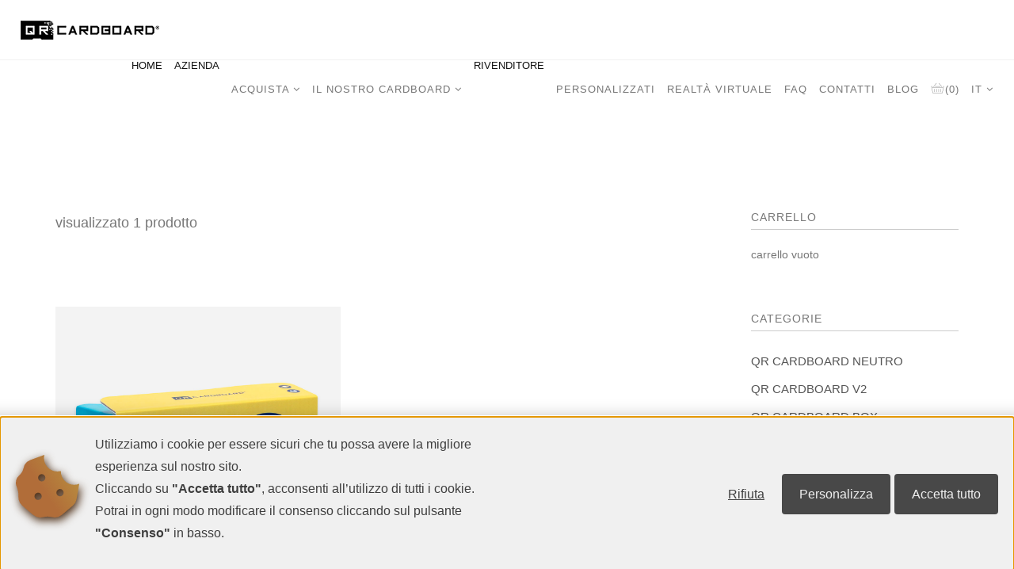

--- FILE ---
content_type: text/html; charset=UTF-8
request_url: https://www.qrcardboard.com/it/category/4/qr-cardboard-kit
body_size: 8020
content:
<!DOCTYPE html><html lang="it"><head><meta charset="UTF-8" /><title>qr cardboard kit</title><meta name="description" content="qr cardboard kit"><meta name="keywords" content="qr cardboard kit"><meta name="viewport" content="width=device-width, initial-scale=1.0, maximum-scale=1.0" /><meta name="google-site-verification" content="ygyl6agPPocZ8s5r4i1kJvqDt64rIyxk2ClfAJ2XlgQ" /><meta property="fb:app_id" content="966242223397117" /><meta property="og:url" content="https://www.qrcardboard.com/it/category/4/qr-cardboard-kit" /><meta property="og:title" content="QR Cardboard" /><meta property="og:image" content="https://www.qrcardboard.com/images/qrcardboard_social.png?v=01" /><meta property="og:description" content="qr cardboard kit" /><!-- Favicons --><link rel="icon" type="image/x-icon" href="/favicon.ico?v=01" /><link href="https://fonts.googleapis.com/css?family=Roboto" rel="stylesheet"><!-- CSS --><link rel="stylesheet" href="/min/main.css?v=01"><link rel="stylesheet" href="/css/cookie/nf_accordion.css?v=01" type="text/css" /><link rel="stylesheet" href="/css/cookie/nf_button.css?v=01" type="text/css" /><link rel="stylesheet" href="/css/cookie/nf_cookiebar.css?v=01" type="text/css" /><link rel="stylesheet" href="/css/cookie/nf_helpers.css?v=01" type="text/css" /><link rel="stylesheet" href="/css/cookie/nf_icon.css?v=01" type="text/css" /><link rel="stylesheet" href="/css/cookie/nf_modal.css?v=01" type="text/css" /><link rel="stylesheet" href="/css/cookie/nf_reboot.css?v=01" type="text/css" /><link rel="stylesheet" href="/css/cookie/nf_switch.css?v=01" type="text/css" /><link rel="stylesheet" href="/css/cookie/nf_table.css?v=01" type="text/css" /><link rel="alternate" href="http://qrcardboard.com" hreflang="it-it" /><link rel="alternate" href="http://qrcardboard.com/en" hreflang="x-default" /><!-- Google Tag Manager --><script data-block="analytics" type="application/x-suppress">(function(w,d,s,l,i){w[l]=w[l]||[];w[l].push({'gtm.start':
                    new Date().getTime(),event:'gtm.js'});var f=d.getElementsByTagName(s)[0],
                j=d.createElement(s),dl=l!='dataLayer'?'&l='+l:'';j.async=true;j.src=
                'https://www.googletagmanager.com/gtm.js?id='+i+dl;f.parentNode.insertBefore(j,f);
            })(window,document,'script','dataLayer','GTM-5KKB6WW');</script><!-- End Google Tag Manager --><!-- Facebook Pixel Code --><script data-block="ads"  type="application/x-suppress">
            !function(f,b,e,v,n,t,s)
            {if(f.fbq)return;n=f.fbq=function(){n.callMethod?
                n.callMethod.apply(n,arguments):n.queue.push(arguments)};
                if(!f._fbq)f._fbq=n;n.push=n;n.loaded=!0;n.version='2.0';
                n.queue=[];t=b.createElement(e);t.async=!0;
                t.src=v;s=b.getElementsByTagName(e)[0];
                s.parentNode.insertBefore(t,s)}(window, document,'script',
                'https://connect.facebook.net/en_US/fbevents.js');
            fbq('init', '444089189556640');
            fbq('track', 'PageView');
        </script><noscript><img height="1" width="1" style="display:none"
                       src="https://www.facebook.com/tr?id=444089189556640&ev=PageView&noscript=1"
            /></noscript><!-- End Facebook Pixel Code --></head><body class="appear-animate"><!-- Google Tag Manager (noscript) --><noscript><iframe src="https://www.googletagmanager.com/ns.html?id=GTM-5KKB6WW"
                      height="0" width="0" style="display:none;visibility:hidden"></iframe></noscript><!-- End Google Tag Manager (noscript) --><!-- start cookie --><!-- end cookie --><!-- Page Loader --><div class="page-loader"><div class="loader">Loading...</div></div><!-- End Page Loader --><!-- Page Wrap --><div class="page" id="top"><!-- Navigation panel --><nav class="main-nav js-stick"><div class="full-wrapper relative clearfix"><!-- Logo ( * your text or image into link tag *) --><div class="nav-logo-wrap local-scroll"><a href="/" class="logo"><img src="/images/logo.png?v=01" alt="" /></a></div><div class="mobile-nav"><i class="fa fa-bars"></i></div><!-- Main Menu --><div class="inner-nav desktop-nav"><ul class="clearlist"><li><ahref="/">Home</a></li><li><ahref="/it/about">azienda</a></li><!-- Item With Sub --><li><a href="/it/buy" class="mn-has-sub">acquista <i class="fa fa-angle-down"></i></a><ul class="mn-sub"><li><a href="/it/category/2/qr-cardboard-neutro">qr cardboard neutro</a></li><li><a href="/it/category/1/qr-cardboard-v2">qr cardboard v2</a></li><li><a href="/it/category/3/qr-cardboard-box">qr cardboard box</a></li><li><a href="/it/category/4/qr-cardboard-kit">qr cardboard kit</a></li></ul></li><!-- End Item With Sub --><li><a class="mn-has-sub" href="/it/cardboard">il nostro cardboard <i class="fa fa-angle-down"></i></a><ul class="mn-sub"><li><a href="/it/il-nostro-cardboard/v2">v2</a></li><li><a href="/it/il-nostro-cardboard/box">box</a></li><li><a href="/it/il-nostro-cardboard-kit">kit</a></li></ul></li><li><ahref="/it/reseller">rivenditore</a></li><li><a href="/it/projects">personalizzati</a></li><li><a href="/it/virtual-reality">realtà virtuale</a></li><li><a href="/it/faq">faq</a></li><li><a href="/it/contact">contatti</a></li><li><a href="/it/blog">blog</a></li><!-- Cart --><li><a class="mn-has-sub" href="/it/cart"><span class="icon-basket"></span>(0)</a><ul class="mn-sub to-left"><li><a href="#" style="cursor:default;">il tuo carrello è vuoto</a></li><li><a href="/it/order">ricerca ordine</a></li></ul></li><!-- End Cart --><!-- Languages --><li><a href="#" class="mn-has-sub">it <i class="fa fa-angle-down"></i></a><ul class="mn-sub"><li><a href="/it/category/4/qr-cardboard-kit">italiano</a></li><li><a href="/en/category/4/qr-cardboard-kit">English</a></li></ul></li><!-- End Languages --></ul></div><!-- End Main Menu --></div></nav><!-- End Navigation panel --><!-- Head Section --><section style="" class="small-sectionbg-colort-alfa bg-scroll"data-background="/images/product/4.jpg?v=01" ><div class="relative container align-left"><div class="row"><div class="col-md-8"><h1 class="section-heading mb-10 mb-xs-0 white">QR CARDBOARD KIT</h1></div><div class="col-md-4 mt-30"><div class="mod-breadcrumbs align-right white"><a href="/">Home</a>&nbsp;/&nbsp;<a href="/">pagine</a>&nbsp;/&nbsp;<span>qr cardboard kit</span></div></div></div></div></section><!-- End Head Section --><!-- Section --><section class="page-section"><div class="container relative"><div class="row"><!-- Content --><div class="col-sm-8"><!-- Shop options --><div class="clearfix mb-40"><div class="left section-text mt-10">visualizzato 1 prodotto
                        </div></div><!-- End Shop options --><div class="row multi-columns-row"><!-- Shop Item --><div class="col-md-6 col-lg-6 mb-60 mb-xs-40"><div class="post-prev-img"><a href="/it/details/27/qr-cardboard-kit"><img src="/images/product/27.jpg?v=01" alt="" /></a></div><div class="post-prev-title align-center"><a href="/it/details/27/qr-cardboard-kit">QR CARDBOARD KIT</a></div></div><!-- End Shop Item --></div><!--
                    Pagination
                    <div class="pagination"><a href=""><i class="fa fa-angle-left"></i></a><a href="" class="active">1</a><a href="">2</a><a href="">3</a><a class="no-active">...</a><a href="">9</a><a href=""><i class="fa fa-angle-right"></i></a></div>
                    End Pagination
                    --></div><!-- End Content --><!-- Sidebar --><div class="col-sm-4 col-md-3 col-md-offset-1 sidebar"><!-- Widget --><div class="widget"><h5 class="widget-title">carrello</h5><div class="widget-body"><p>carrello vuoto</p></div></div><!-- End Widget --><!-- Widget --><div class="widget"><h5 class="widget-title">categorie</h5><div class="widget-body"><ul class="clearlist widget-menu"><li><a href="/it/category/2/qr-cardboard-neutro">QR CARDBOARD NEUTRO</a></li><li><a href="/it/category/1/qr-cardboard-v2">QR CARDBOARD V2</a></li><li><a href="/it/category/3/qr-cardboard-box">QR CARDBOARD BOX</a></li><li><a href="/it/category/4/qr-cardboard-kit">QR CARDBOARD KIT</a></li></ul></div></div><!-- End Widget --></div><!-- End Sidebar --></div></div></section><!-- End Section --><div id="cookieBanner" class="nf-cookie_banner d-flex a-i-center j-c-center collapse d-none fixed bottom p-4 w-100" role="alert" tabindex="-1" aria-hidden="true" aria-expanded="false"><p class="banner_message d-flex a-i-center"><a href="#" class="mr-4"><span class="sr-only">Privacy & Cookie Policy</span><svg role="img" class="cookie-icon" aria-labelledby="review-label" xmlns="http://www.w3.org/2000/svg" viewBox="0 0 357.66 351.58"><defs><linearGradient id="cookie_gradient" gradientUnits="userSpaceOnUse"
                                            x1="0%" y1="0%" x2="100%" y2="20%" gradientTransform="rotate(-45)"><stop offset="5%" stop-color="#B16D39" /><stop offset="95%" stop-color="#BD9F42" /></linearGradient></defs><path class="cls-1" d="M329,168.08a75,75,0,0,1-75-75c0-.92,0-1.83.07-2.74A75,75,0,0,1,161.15,0c-.92.29-1.83.59-2.74.92L119.61,15,80.81,29.16A60,60,0,0,0,49.34,55.57L39.87,85.69a50.38,50.38,0,0,1-11.2,19.24L8.05,127.09A60,60,0,0,0,.91,167.54l9.14,27a88.8,88.8,0,0,1,4.66,26.73l.54,27.57a60.16,60.16,0,0,0,20.54,35.58L67.42,311l31.63,26.54a60.07,60.07,0,0,0,38.61,14.05l29.06-4.17a88.23,88.23,0,0,1,25.45,0l28.07,4.13a60,60,0,0,0,38.6-14.05L290.47,311l31.63-26.54a60,60,0,0,0,20.54-35.58l7.17-40.66L357,167.54c.3-1.71.53-3.44.68-5.17A74.72,74.72,0,0,1,329,168.08Zm-203.38,85a20.5,20.5,0,1,1,20.5-20.5A20.49,20.49,0,0,1,125.57,253.08Zm20.5-104a20.5,20.5,0,1,1,20.5-20.49A20.49,20.49,0,0,1,146.07,149.07Zm103.25,83.51a20.5,20.5,0,1,1,20.5-20.5A20.5,20.5,0,0,1,249.32,232.58Z"/></svg></a><span class="text">
					Utilizziamo i cookie per essere sicuri che tu possa avere la migliore esperienza sul nostro sito. <br>
					Cliccando su <strong>"Accetta tutto"</strong>, acconsenti all’utilizzo di tutti i cookie. Potrai in ogni modo modificare il consenso cliccando sul pulsante <strong>"Consenso"</strong> in basso. <br></span><!-- <a href="#" class="pt-2">Privacy & Cookie Policy</a> --></p><div class="nf-btn-group ml-auto"><a role="button" tabindex="0" class="cookie_reject nf-btn nf-btn-link" data-dismiss="#cookieBanner, #cookieReview"
                   data-remove="cookie" cookie-remove="analytics-cookie-accepted, ads-cookie-accepted, cookie-accepted-selected, cookie-accepted-all"
                   data-save="cookie" cookie-name="cookie-rejected-all" cookie-val="true" cookie-exp="6*30">
                    Rifiuta
                </a><a role="button" tabindex="0" class="nf-btn nf-btn-secondary nf-btn--outline mr-2" data-target="#cookieSettings">
                    Personalizza
                </a><button class="nf-btn nf-btn-secondary cookie_accept_all" type="button" data-dismiss="#cookieBanner, #cookieReview"
                        data-save="cookie" cookie-name="cookie-accepted-all" cookie-val="true" cookie-exp="6*30"
                        data-remove="cookie" cookie-remove="cookie-rejected-all, cookie-accepted-selected">
                    Accetta tutto
                </button></div></div><!-- // End Cookie Banner --><button id="cookieReview" class="nf-cookie_review collapse d-flex d-none fixed bottom" type="button"
                data-target="#cookieBanner, #cookieReview" no-focus><svg role="img" class="cookie-icon mr-2" aria-labelledby="cookieReview-label" xmlns="http://www.w3.org/2000/svg" viewBox="0 0 357.66 351.58"><path class="cls-1" d="M329,168.08a75,75,0,0,1-75-75c0-.92,0-1.83.07-2.74A75,75,0,0,1,161.15,0c-.92.29-1.83.59-2.74.92L119.61,15,80.81,29.16A60,60,0,0,0,49.34,55.57L39.87,85.69a50.38,50.38,0,0,1-11.2,19.24L8.05,127.09A60,60,0,0,0,.91,167.54l9.14,27a88.8,88.8,0,0,1,4.66,26.73l.54,27.57a60.16,60.16,0,0,0,20.54,35.58L67.42,311l31.63,26.54a60.07,60.07,0,0,0,38.61,14.05l29.06-4.17a88.23,88.23,0,0,1,25.45,0l28.07,4.13a60,60,0,0,0,38.6-14.05L290.47,311l31.63-26.54a60,60,0,0,0,20.54-35.58l7.17-40.66L357,167.54c.3-1.71.53-3.44.68-5.17A74.72,74.72,0,0,1,329,168.08Zm-203.38,85a20.5,20.5,0,1,1,20.5-20.5A20.49,20.49,0,0,1,125.57,253.08Zm20.5-104a20.5,20.5,0,1,1,20.5-20.49A20.49,20.49,0,0,1,146.07,149.07Zm103.25,83.51a20.5,20.5,0,1,1,20.5-20.5A20.5,20.5,0,0,1,249.32,232.58Z"/></svg><span id="cookieReview-label">
				Consenso
			</span></button><div id="cookieSettings" class="nf-modal collapse d-none" role="modal"
             aria-labelledby="modalLabel" aria-hidden="true" aria-expanded="false" tabindex="-1" prevent-scroll><div class="nf-modal-dialog" role="document"><!-- Modal Header --><div class="nf-modal-header d-flex j-c-space-between"><h4 id="modalLabel" class="m-0"><strong>Panoramica sulla Privacy</strong></h4><!--<div class="close-modal absolute" data-dismiss></div>--><button class="close-modal close-icon" data-dismiss="#cookieSettings, #cookieBanner, #cookieReview"><span class="sr-only">Chiudi</span></button></div><!-- // End Modal Header --><!-- Modal Body --><div class="nf-modal-body"><div class="nf-modal-body-content"><p id="cookieOverview" class="excerpt truncate collapse simple d-none">
                            Questo sito utilizza i cookie per migliorare la tua esperienza durante la navigazione nel sito. Di questi, i cookie classificati come tecnici vengono memorizzati nel browser in quanto sono essenziali per il funzionamento delle funzionalità di base del sito web. Utilizziamo anche cookie di terze parti che ci aiutano ad analizzare e capire come utilizzi questo sito web. Questi cookie verranno memorizzati nel tuo browser solo con il tuo consenso. Hai anche la possibilità di disattivare questi cookie. Tuttavia, la disattivazione di alcuni di questi cookie potrebbe influire sulla tua esperienza di navigazione.
                        </p><a role="button" tabindex="0" data-target="#cookieOverview" text-toggle="Mostra meno">Mostra altro</a><!-- Accordion --><div id="cookiesDetail" class="nf-accordion nf-accordion-flush mt-3"><!-- Accordion Item --><div class="nf-accordion-item"><h2 class="nf-accordion-header" id="necessary"><button class="nf-accordion-button collapsed"
                                            data-target="#necessaryCollapse" tabindex="0"><span>Necessari</span><small class="ml-auto">Sempre abilitati</small></button></h2><div id="necessaryCollapse" class="nf-accordion-collapse collapse simple"
                                     aria-labelledby="necessary" data-parent="#cookiesDetail"><div class="nf-accordion-body"><p>
                                            I cookie necessari sono assolutamente essenziali per il corretto funzionamento del sito web. Questi cookie garantiscono le funzionalità di base e le caratteristiche di sicurezza del sito web, in modo anonimo.
                                        </p><!-- Table --><div class="nf-table-wrap"><table class="nf-table"><thead class="nf-table-head nf-bg-secondary"><tr><th>Cookie</th><th>Durata</th><th class="nf-table-head-description">Descrizione</th></tr></thead><tbody><tr><th>PHPSESSID</th><td>Sessione</td><td>Cookie generato da applicazioni basate sul linguaggio PHP.</td></tr><tr><th>fstvisit</th><td>1 anno</td><td>cookie utilizzato dal software per capire quando un utente effettua la sua prima visita</td></tr><tr><th>visited</th><td>Sessione</td><td>abilitare o disabilitare le funzioni del software basate su questo cookie</td></tr><tr><th>OptanonConsent</th><td>2 anni</td><td>Questo cookie è impostato dalla soluzione di conformità dei cookie di OneTrust.</td></tr><tr><th>G_ENABLED_IDPS</th><td> - </td><td>Questo cookie viene utilizzato per accedere in modo sicuro al sito Web con un account Google.</td></tr></tbody></table></div><!-- // End Table --></div></div></div><!-- // End Accordion Item --><!-- Accordion Item --><div class="nf-accordion-item"><h2 class="nf-accordion-header" id="analytics"><button class="nf-accordion-button collapsed"
                                            data-target="#analyticsCollapse" tabindex="0"><span>Analytics</span><span class="cookie_switch nf-switch ml-auto"><input type="checkbox" id="analytics-cookie-accepted"/><label class="nf-bg-secondary" for="analytics-cookie-accepted"
                                                   data-save="cookie" cookie-name="analytics-cookie-accepted" cookie-val="#analytics-cookie-accepted:value" cookie-exp="6*30">
												Toggle
											</label></span></button></h2><div id="analyticsCollapse" class="nf-accordion-collapse collapse simple"
                                     aria-labelledby="analytics" data-parent="#cookiesDetail"><div class="nf-accordion-body"><p>
                                            I cookie pubblicitari vengono utilizzati per fornire ai visitatori annunci e campagne di marketing pertinenti. Questi cookie tengono traccia dei visitatori sui siti Web e raccolgono informazioni per fornire annunci personalizzati.
                                        </p><!-- Table --><div class="nf-table-wrap"><table class="nf-table"><thead class="nf-table-head nf-bg-secondary"><tr><th>Cookie</th><th>Durata</th><th class="nf-table-head-description">Descrizione</th></tr></thead><tbody><tr><th>CONSENT</th><td>2 anni</td><td>YouTube imposta questo cookie tramite video youtube incorporati e registra dati statistici anonimi.</td></tr><tr><th>_ga</th><td>2 anni</td><td>Il cookie _ga, installato da Google Analytics, calcola i dati di visitatori, sessioni e campagne e tiene anche traccia dell'utilizzo del sito per il report di analisi del sito. Il cookie memorizza le informazioni in modo anonimo e assegna un numero generato casualmente per riconoscere i visitatori unici.</td></tr><tr><th>vuid (Vimeo)</th><td>2 anni</td><td>per memorizzare la cronologia di utilizzo dell'utente.</td></tr></tbody></table></div><!-- // End Table --></div></div></div><!-- // End Accordion Item --><!-- Accordion Item --><div class="nf-accordion-item"><h2 class="nf-accordion-header" id="advertisement"><button class="nf-accordion-button collapsed"
                                            data-target="#adsCollapse" tabindex="0"><span>Pubblicitari</span><span class="cookie_switch nf-switch ml-auto"><input type="checkbox" id="ads-cookie-accepted"/><label class="nf-bg-secondary" for="ads-cookie-accepted"
                                                   data-save="cookie" cookie-name="ads-cookie-accepted" cookie-val="#ads-cookie-accepted:value" cookie-exp="6*30">
												Toggle
											</label></span></button></h2><div id="adsCollapse" class="nf-accordion-collapse collapse simple"
                                     aria-labelledby="advertisement" data-parent="#cookiesDetail"><div class="nf-accordion-body"><p>
                                            I cookie pubblicitari vengono utilizzati per fornire ai visitatori annunci e campagne di marketing pertinenti. Questi cookie tengono traccia dei visitatori sui siti Web e raccolgono informazioni per fornire annunci personalizzati.
                                        </p><!-- Table --><div class="nf-table-wrap"><table class="nf-table"><thead class="nf-table-head nf-bg-secondary"><tr><th>Cookie</th><th>Durata</th><th class="nf-table-head-description">Descrizione</th></tr></thead><tbody><tr><th>YSC</th><td>Sessione</td><td>Il cookie YSC è impostato da Youtube e viene utilizzato per tenere traccia delle visualizzazioni dei video incorporati nelle pagine di Youtube.</td></tr><tr><th>_fbp</th><td>1 anno</td><td>Utilizzato da Facebook per fornire una serie di prodotti pubblicitari come le offerte in tempo reale di inserzionisti di terze parti.</td></tr></tbody></table></div><!-- // End Table --></div></div></div><!-- // End Accordion Item --></div><!-- // End Accordion --></div></div><!-- // End Modal Body --><!-- Modal Footer --><div class="nf-modal-footer nf-btn-group d-flex j-c-end sma-column sma-w-100"><a href="/it/privacy" role="button" tabindex="0" class="nf-btn nf-btn-link">Privacy & Cookie Policy</a><button class="nf-btn nf-btn-secondary cookie_accept" data-dismiss="#cookieSettings, #cookieBanner, #cookieReview"
                            data-save="cookie" cookie-name="cookie-accepted-selected" cookie-val="true" cookie-exp="6*30"
                            data-remove="cookie" cookie-remove="cookie-accepted-all">
                        Accetta e salva
                    </button></div><!-- // End Modal Footer --></div></div><!-- // End Cookie Modal --><!-- Call Action Section --><section class="page-section bg-dark2 bg-scroll"><div class="container relative"><div class="row"><div class="col-md-12 align-center"><h2 class="section-heading uppercase strong white mb-0">ISCRIVITI ALLA NEWSLETTER</h2><div class="section-text white mb-30 mb-xs-30">Novità sorprendenti e promozioni convenienti arriveranno direttamente nella tua mail, non perderti nulla!                        </div><div class="local-scroll"><a target="_blank" href="https://landing.mailerlite.com/webforms/landing/s3w6n8" class="btn btn-mod btn-border-w btn-large">iscriviti</a></div></div></div></div></section><!-- End Call Action Section --><!-- Foter --><footer class="small-section bg-dark footer pb-60"><div class="container"><!-- Social Links --><div class="footer-social-links mb-40 mb-xs-40"><a href="https://www.facebook.com/qrcardboard" title="Facebook" target="_blank"><i class="fa fa-facebook"></i></a><a href="https://twitter.com/QRcardboard" title="Twitter" target="_blank"><i class="fa fa-twitter"></i></a><a href="https://plus.google.com/111238262059822912190" title="Google" target="_blank"><i class="fa fa-google-plus"></i></a><a href="https://www.youtube.com/channel/UCMgBW3y5F0aA71qqWr1tzOQ" title="YouTube" target="_blank"><i class="fa fa-youtube"></i></a></div><!-- End Social Links --><!-- Footer Text --><div class="footer-text"><!-- Copyright --><div class="footer-copy"><a href="/">&copy; QR Cardboard2026</a></div><!-- End Copyright --><div class="footer-made">P.IVA IT05983000729
                    </div><div class="footer-made"><a href="/it/terms-and-conditions">termini e condizioni</a> -
                        <a href="/it/privacy">informativa sulla privacy</a> -
                        <a href="/it/contact">contatti</a></div><div class="footer-made">
                        Google Cardboard is a trademark of Google Inc.
                    </div><div class="footer-made card"><img src="/images/card.png?v=01" alt=""></div></div><!-- End Footer Text --></div><!-- Top Link --><div class="local-scroll"><a href="#top" class="link-to-top"><i class="fa fa-caret-up"></i></a></div><!-- End Top Link --></footer><!-- End Foter --></div><!-- End Page Wrap --><!-- JS --><script type="text/javascript" src="/min/main.js?v=01"></script><script type="text/javascript" src="/js/cookie.js?v=01"></script><script type="text/javascript" src="/rs-plugin/js/jquery.themepunch.tools.min.js?v=01"></script><script type="text/javascript" src="/rs-plugin/js/jquery.themepunch.revolution.min.js?v=01"></script><!--[if lt IE 10]><script type="text/javascript" src="/js/placeholder.js?v=01"></script><![endif]--><!-- Chatra {literal} --><script>
        window.onload = function() {

            ChatraID = 'cGqC9cg9YYSBgqmdZ';
            (function(d, w, c) {
                var n = d.getElementsByTagName('script')[1],
                        s = d.createElement('script');
                w[c] = w[c] || function() {
                            (w[c].q = w[c].q || []).push(arguments);
                        };
                s.async = true;
                s.src = (d.location.protocol === 'https:' ? 'https:': 'http:')
                        + '//call.chatra.io/chatra.js';
                n.parentNode.insertBefore(s, n);
            })(document, window, 'Chatra');

        }
    </script><!-- /Chatra {/literal} --><!-- MailerLite Universal --><!-- End MailerLite Universal --><!-- Hotjar Tracking Code for https://www.qrcardboard.com/ --><script data-block="analytics" type="application/x-suppress">
        (function(h,o,t,j,a,r){
            h.hj=h.hj||function(){(h.hj.q=h.hj.q||[]).push(arguments)};
            h._hjSettings={hjid:782748,hjsv:6};
            a=o.getElementsByTagName('head')[0];
            r=o.createElement('script');r.async=1;
            r.src=t+h._hjSettings.hjid+j+h._hjSettings.hjsv;
            a.appendChild(r);
        })(window,document,'https://static.hotjar.com/c/hotjar-','.js?sv=');
    </script><script data-block="analytics" type="application/x-suppress">
        !function(){var analytics=window.analytics=window.analytics||[];if(!analytics.initialize)if(analytics.invoked)window.console&&console.error&&console.error("Segment snippet included twice.");else{analytics.invoked=!0;analytics.methods=["trackSubmit","trackClick","trackLink","trackForm","pageview","identify","reset","group","track","ready","alias","debug","page","once","off","on"];analytics.factory=function(t){return function(){var e=Array.prototype.slice.call(arguments);e.unshift(t);analytics.push(e);return analytics}};for(var t=0;t<analytics.methods.length;t++){var e=analytics.methods[t];analytics[e]=analytics.factory(e)}analytics.load=function(t,e){var n=document.createElement("script");n.type="text/javascript";n.async=!0;n.src="https://cdn.segment.com/analytics.js/v1/"+t+"/analytics.min.js";var a=document.getElementsByTagName("script")[0];a.parentNode.insertBefore(n,a);analytics._loadOptions=e};analytics.SNIPPET_VERSION="4.1.0";
            analytics.load("md1KglWKoaNHUvTxo5oiEnSykrzVtB7l");
            analytics.page();
        }}();
    </script><script type="text/javascript">
        /**
         * The callback function executed
         * once all the Google dependencies have loaded
         */
        function onGoogleReCaptchaApiLoad() {
            var widgets = document.querySelectorAll('[data-toggle="recaptcha"]');
            for (var i = 0; i < widgets.length; i++) {
                renderReCaptcha(widgets[i]);
            }
        }
    </script><script type="text/javascript" src="https://www.google.com/recaptcha/api.js?onload=onGoogleReCaptchaApiLoad&render=explicit&hl=it" async defer></script><script>
   /**
    * Render the given widget as a reCAPTCHA 
    * from the data-type attribute
   */
    function renderReCaptcha(widget) {
      var form = widget.closest('form');
      var widgetType = widget.getAttribute('data-type');
      var widgetParameters = {
        'sitekey': '6LfD8tMhAAAAAPQVQM-V_TQldMqc4_u6wbeGHA-S'
      };

      if (widgetType == 'invisible') {
         widgetParameters['callback'] = function () {
             form.submit()
         };
         widgetParameters['size'] = "invisible";
      }

       var widgetId = grecaptcha.render(widget, widgetParameters);

       if (widgetType == 'invisible') {
        bindChallengeToSubmitButtons(form, widgetId);
       }
     }

     /**
      * Prevent the submit buttons from submitting a form
      * and invoke the challenge for the given captcha id
     */
    function bindChallengeToSubmitButtons(form, reCaptchaId) {
      getSubmitButtons(form).forEach(function (button) {
        button.addEventListener('click', function (e) {
            e.preventDefault();
            grecaptcha.execute(reCaptchaId);
        });
     });
    }


    /**
     * Get the submit buttons from the given form
    */
    function getSubmitButtons(form) {
     var buttons = form.querySelectorAll('button, input');
     var submitButtons = [];

     for (var i= 0; i < buttons.length; i++) {
        var button = buttons[i];
        if (button.getAttribute('type') == 'submit') {
            submitButtons.push(button);
        }
     }

     return submitButtons;
    }
    </script></body></html>

--- FILE ---
content_type: text/css
request_url: https://www.qrcardboard.com/css/cookie/nf_accordion.css?v=01
body_size: 934
content:
/**
 * Accordions
 *
 */

.nf-accordion .nf-accordion-button {
	position:			relative;
	display:			flex;
	align-items:		center;
	width:				100%;
	padding:			16px 20px;
	font-size:			16px;
	font-weight:		400;
	/* color:				#212529; */
	text-align:			left;
	background-color:	var( --nf-white );
	border:				0;
	border-radius:		0;
	overflow-anchor:	none;
	transition:			color 0.15s ease-in-out,
						background-color 0.15s ease-in-out,
						border-color 0.15s ease-in-out,
						box-shadow 0.15s ease-in-out,
						border-radius 0.15s ease;
	cursor:				pointer;
}


.nf-accordion .nf-accordion-button:not( .collapsed ) {
	color:				#0c63e4;
	background-color:	#e7f1ff;
	box-shadow:			inset 0 -1px 0 rgba( 0, 0, 0, 0.125 );
}


.nf-accordion .nf-accordion-button.with-arrow:not( .collapsed )::after {
	background-image:	url( "data:image/svg+xml,%3csvg xmlns='http://www.w3.org/2000/svg' viewBox='0 0 16 16' fill='%230c63e4'%3e%3cpath fill-rule='evenodd' d='M1.646 4.646a.5.5 0 0 1 .708 0L8 10.293l5.646-5.647a.5.5 0 0 1 .708.708l-6 6a.5.5 0 0 1-.708 0l-6-6a.5.5 0 0 1 0-.708z'/%3e%3c/svg%3e" );
	transform:			rotate( -180deg );
}
.nf-accordion .nf-accordion-button.with-arrow::after {
	flex-shrink:		0;
	width:				1.25rem;
	height:				1.25rem;
	margin-left:		auto;
	content:			"";
	background-image:	url( "data:image/svg+xml,%3csvg xmlns='http://www.w3.org/2000/svg' viewBox='0 0 16 16' fill='%23212529'%3e%3cpath fill-rule='evenodd' d='M1.646 4.646a.5.5 0 0 1 .708 0L8 10.293l5.646-5.647a.5.5 0 0 1 .708.708l-6 6a.5.5 0 0 1-.708 0l-6-6a.5.5 0 0 1 0-.708z'/%3e%3c/svg%3e" );
	background-repeat:	no-repeat;
	background-size:	1.25rem;
	transition:			transform 0.2s ease-in-out;
}


.nf-accordion .nf-accordion-button:hover {
	z-index: 2;
}
.nf-accordion .nf-accordion-button:focus {
	z-index:		3;
	border-color:	#86b7fe;
	/* outline:		0; */
}

.nf-accordion .nf-accordion-header {
	margin-top:		0;
	margin-bottom:	0;
}

.nf-accordion .nf-accordion-item {
	/* background-color:	#fff; */
	border:				1px solid rgba( 0, 0, 0, 0.125 );
}
.nf-accordion .nf-accordion-item:first-of-type {
	border-top-left-radius:		0.25rem;
	border-top-right-radius:	0.25rem;
}
.nf-accordion .nf-accordion-item:first-of-type .nf-accordion-button {
	border-top-left-radius:		calc( 0.25rem - 1px );
	border-top-right-radius:	calc( 0.25rem - 1px );
}
.nf-accordion .nf-accordion-item:not( :first-of-type ) {
	border-top: 0;
}
.nf-accordion .nf-accordion-item:last-of-type {
	border-bottom-right-radius:	0.25rem;
	border-bottom-left-radius:	0.25rem;
}
.nf-accordion .nf-accordion-item:last-of-type .nf-accordion-button.collapsed {
	border-bottom-right-radius:	calc( 0.25rem - 1px );
	border-bottom-left-radius:	calc( 0.25rem - 1px );
}
.nf-accordion .nf-accordion-item:last-of-type .nf-accordion-collapse {
	border-bottom-right-radius:	0.25rem;
	border-bottom-left-radius:	0.25rem;
}

.nf-accordion .nf-accordion-body {
	padding: 1rem 1.25rem;
}

/* .nf-accordion.nf-accordion-flush .nf-accordion-collapse {
	border-width: 0;
}
.nf-accordion.nf-accordion-flush .nf-accordion-item {
	border-right:	0;
	border-left:	0;
	border-radius:	0;
}
.nf-accordion.nf-accordion-flush .nf-accordion-item:first-child {
	border-top: 0;
}
.nf-accordion.nf-accordion-flush .nf-accordion-item:last-child {
	border-bottom: 0;
}
.nf-accordion.nf-accordion-flush .nf-accordion-item .nf-accordion-button {
	border-radius: 0;
} */

@media ( max-width: 768px ) {
	.nf-accordion .nf-accordion-body {
		padding: .85rem;
	}
}


@media ( prefers-reduced-motion: reduce ) {
	.nf-accordion .nf-accordion-button,
	.nf-accordion .nf-accordion-button::after {
		transition: none;
	}
}

--- FILE ---
content_type: text/css
request_url: https://www.qrcardboard.com/css/cookie/nf_button.css?v=01
body_size: 372
content:
/**
 * Buttons
 *
 */
.nf-btn {
	--nf-button-bg:			var( --nf-primary );
	color:					var( --nf-white );
	background:				var( --nf-button-bg );
	border-color:			var( --nf-button-bg );
	font-weight:			500;
	text-align:				center;
	text-decoration:		none;
	padding:				var( --nf-btn-py, 10px ) var( --nf-btn-px, 20px );
	border-radius:			var( --nf-btn-radius, 4px );
	border-style:			solid;
	border-width:			var( --nf-btn-border-width, 2px );
	cursor:					pointer;
	-webkit-appearance:		none;
	-moz-appearance:		none;
	appearance:				none;
	display:				inline-block;
	/* line-height: initial !important; */
	-webkit-transition:		all .3s ease ;
		-moz-transition:	all .3s ease ;
		-ms-transition:		all .3s ease ;
		-o-transition:		all .3s ease ;
		transition:			all .3s ease ;
}
.nf-btn:hover,
.nf-btn:focus {
	--nf-button-bg: var( --nf-primary );
	/* --nf-btn-radius: 0px; */
}

.nf-btn-primary {
	--nf-button-bg:	var( --nf-primary );
}
.nf-btn-secondary {
	--nf-button-bg:	var( --nf-secondary );
}
.nf-btn-secondary:hover {
	color: var( --nf-white ) !important;
}

.nf-btn--outline:not( .nf-btn--outline:hover ) {
	background-color:	transparent;
	color:				inherit;
}
.nf-btn-secondary.nf-btn--outline:hover {
	--nf-button-bg:	var( --nf-secondary );
}

.nf-btn-link {
	border-color:		transparent;
	background-color:	transparent;
	color:				var( --nf-text-color );
	text-decoration:	underline;
}

--- FILE ---
content_type: text/css
request_url: https://www.qrcardboard.com/css/cookie/nf_helpers.css?v=01
body_size: 1811
content:
/**
 * Helpers
 *
 */
:root {
	--nf-primary:			#b0cb1f;
    --nf-secondary:			#484848;
	--nf-text-color:		#3e3e3e;
	--nf-white:				#F0F0F0;
	--nf-btn-border-width:	2px;
	--nf-btn-radius:		4px;
	--nf-btn-py:			10px;
	--nf-btn-px:			20px;
	--nf-cookie-banner-trs:	.5s;
	--nf-cookie-banner-y:	100%;
	--nf-modal-trs:			.3s;
	--nf-modal-radius:		15px;
}
::selection {
	background-color:	var( --nf-secondary );
	color:				white;
}


input:-webkit-autofill,
input:-webkit-autofill:hover,
input:-webkit-autofill:focus,
textarea:-webkit-autofill,
textarea:-webkit-autofill:hover,
textarea:-webkit-autofill:focus,
select:-webkit-autofill,
select:-webkit-autofill:hover,
select:-webkit-autofill:focus {
	-webkit-box-shadow: none;
	box-shadow: none;
	transition: background-color 5000s ease-in-out 0s;
}



.collapse {
    will-change: height;
    height: unset !important;
}
.collapse:not( .show ) {
    display: none;
}
.nf-cookie_banner.collapsing,
.nf-cookie_review.collapsing,
.nf-modal.collapsing {
	height: auto;
	overflow: unset
}

.collapsing.simple {
    --nf-collapsing-dur: 350ms;
    height: 0;
    overflow: hidden;
    transition: height var( --nf-collapsing-dur ) ease;
}
[data-target] {
	cursor: pointer;
}





/**
 * Margins / Paddings
 *
 */
.m-0 { margin: 0 !important }
.ml-auto { margin-left: auto; }
.mx-auto { margin: 0 auto; }

.m-1 { margin: 0.25rem; }
.m-2 { margin: 0.5rem; }
.m-3 { margin: 1rem; }
.m-4 { margin: 2rem; }
.m-5 { margin: 3rem; }
.m-6 { margin: 4rem; }
.m-7 { margin: 5rem; }

.mt-1 { margin-top: 0.25rem; }
.mt-2 { margin-top: 0.5rem; }
.mt-3 { margin-top: 1rem; }
.mt-4 { margin-top: 2rem; }
.mt-5 { margin-top: 3rem; }
.mt-6 { margin-top: 4rem; }
.mt-7 { margin-top: 5rem; }

.mr-1 { margin-right: 0.25rem; }
.mr-2 { margin-right: 0.5rem; }
.mr-3 { margin-right: 1rem; }
.mr-4 { margin-right: 2rem; }
.mr-5 { margin-right: 3rem; }
.mr-6 { margin-right: 4rem; }
.mr-7 { margin-right: 5rem; }

.mb-1 { margin-bottom: 0.25rem; }
.mb-2 { margin-bottom: 0.5rem; }
.mb-3 { margin-bottom: 1rem; }
.mb-4 { margin-bottom: 2rem; }
.mb-5 { margin-bottom: 3rem; }
.mb-6 { margin-bottom: 4rem; }
.mb-7 { margin-bottom: 5rem; }

.ml-1 { margin-left: 0.25rem; }
.ml-2 { margin-left: 0.5rem; }
.ml-3 { margin-left: 1rem; }
.ml-4 { margin-left: 2rem; }
.ml-5 { margin-left: 3rem; }
.ml-6 { margin-left: 4rem; }
.ml-7 { margin-left: 5rem; }

.mx-1 { margin-left: 0.25rem; margin-right: 0.25rem; }
.mx-2 { margin-left: 0.5rem; margin-right: 0.5rem; }
.mx-3 { margin-left: 1rem; margin-right: 1rem; }
.mx-4 { margin-left: 2rem; margin-right: 2rem; }
.mx-5 { margin-left: 3rem; margin-right: 3rem; }
.mx-6 { margin-left: 4rem; margin-right: 4rem; }
.mx-7 { margin-left: 5rem; margin-right: 5rem; }

.my-1 { margin-top: 0.25rem; margin-bottom: 0.25rem; }
.my-2 { margin-top: 0.5rem; margin-bottom: 0.5rem; }
.my-3 { margin-top: 1rem; margin-bottom: 1rem; }
.my-4 { margin-top: 2rem; margin-bottom: 2rem; }
.my-5 { margin-top: 3rem; margin-bottom: 3rem; }
.my-6 { margin-top: 4rem; margin-bottom: 4rem; }
.my-7 { margin-top: 5rem; margin-bottom: 5rem; }

/* padding */
.p-1 { padding: 0.25rem; }
.p-2 { padding: 0.5rem; }
.p-3 { padding: 1rem; }
.p-4 { padding: 2rem; }
.p-5 { padding: 3rem; }
.p-6 { padding: 4rem; }
.p-7 { padding: 5rem; }

.pt-1 { padding-top: 0.25rem; }
.pt-2 { padding-top: 0.5rem; }
.pt-3 { padding-top: 1rem; }
.pt-4 { padding-top: 2rem; }
.pt-5 { padding-top: 3rem; }
.pt-6 { padding-top: 4rem; }
.pt-7 { padding-top: 5rem; }

.pr-1 { padding-right: 0.25rem; }
.pr-2 { padding-right: 0.5rem; }
.pr-3 { padding-right: 1rem; }
.pr-4 { padding-right: 2rem; }
.pr-5 { padding-right: 3rem; }
.pr-6 { padding-right: 4rem; }
.pr-7 { padding-right: 5rem; }

.pb-1 { padding-bottom: 0.25rem; }
.pb-2 { padding-bottom: 0.5rem; }
.pb-3 { padding-bottom: 1rem; }
.pb-4 { padding-bottom: 2rem; }
.pb-5 { padding-bottom: 3rem; }
.pb-6 { padding-bottom: 4rem; }
.pb-7 { padding-bottom: 5rem; }

.pl-1 { padding-left: 0.25rem; }
.pl-2 { padding-left: 0.5rem; }
.pl-3 { padding-left: 1rem; }
.pl-4 { padding-left: 2rem; }
.pl-5 { padding-left: 3rem; }
.pl-6 { padding-left: 4rem; }
.pl-7 { padding-left: 5rem; }

.px-1 { padding-left: 0.25rem; padding-right: 0.25rem; }
.px-2 { padding-left: 0.5rem; padding-right: 0.5rem; }
.px-3 { padding-left: 1rem; padding-right: 1rem; }
.px-4 { padding-left: 2rem; padding-right: 2rem; }
.px-5 { padding-left: 3rem; padding-right: 3rem; }
.px-6 { padding-left: 4rem; padding-right: 4rem; }
.px-7 { padding-left: 5rem; padding-right: 5rem; }

.py-1 { padding-top: 0.25rem; padding-bottom: 0.25rem; }
.py-2 { padding-top: 0.5rem; padding-bottom: 0.5rem; }
.py-3 { padding-top: 1rem; padding-bottom: 1rem; }
.py-4 { padding-top: 2rem; padding-bottom: 2rem; }
.py-5 { padding-top: 3rem; padding-bottom: 3rem; }
.py-6 { padding-top: 4rem; padding-bottom: 4rem; }
.py-7 { padding-top: 5rem; padding-bottom: 5rem; }

/**
 * Colors
 *
 */
.nf-bg-primary {
	background: var( --nf-primary );
}
.nf-color-primary {
	color: var( --nf-primary );
}
.nf-bg-secondary {
	background: var( --nf-secondary );
}
.nf-color-secondary {
	color: var( --nf-secondary );
}


/**
 * Typo
 *
 */
strong {
	font-weight: 600;
}
small {
	font-size: smaller !important;
}
.text-center {
	text-align: center !important;
}

.ttu {
	text-transform: uppercase;
}


.truncate:not( .show ),
.truncate.d-none:not( .show ) {
	display:			-webkit-box !important;
	-webkit-line-clamp:	var( --line-clamps, 2 );
	-webkit-box-orient:	vertical;
	word-break:			var( --word-break, unset );
	overflow:			hidden;
}


/**
 * Layout
 *
 */
.prevent-scroll { overflow-y: hidden; }
.w-100 { width: 100% !important; }

.d-none:not(.show) {
	display: none;
}

.sr-only {
	border: 0;
	clip: rect(1px, 1px, 1px, 1px);
	clip-path: inset(50%);
	height: 1px;
	margin: -1px;
	overflow: hidden;
	padding: 0;
	position: absolute !important;
	width: 1px;
	word-wrap: normal !important;
	word-break: normal;
	opacity: 0;
	transition: opacity .2s ease;
}

.sr-only:focus {
	background-color: #fff;
	border-radius: 3px;
	clip: auto !important;
	clip-path: none;
	color: #2b2d2f;
	display: block;
	font-size: .875rem;
	width: auto;
	height: auto;
	margin: 10px;
	line-height: normal;
	padding: 15px 23px 14px;
	text-decoration: none;
	z-index: 100000;
	opacity: 1;
	box-shadow: 0px 5px 20px -16px black;
	border: 1px solid rgba(0, 0, 0, 16%);
}


.d-flex {
	display: flex;
}
.d-flex.show {
	display: flex!important;
}
.j-c-space-between {
	justify-content: space-between;
}
.j-c-end {
	justify-content: flex-end;
}
.a-i-center {
	align-items: center;
}
.row-reverse {
	flex-direction: row-reverse;
}

.flex-1 {
	flex: 1;
}

@media ( max-width: 768px ) {
	.sma-w-100 { width: 100%; }
	.sma-column {
		flex-direction: column;
	}
	.sma-column-reverse {
		flex-direction: column-reverse;
	}
}


.fixed {
	position: fixed;
}
.top {
	top: 0;
}
.bottom {
	bottom: 0;
}


.showMore {
	font-size: 12px;
	margin-top: 12px;
	display: inline-block;
	padding-bottom: 0;
	cursor: pointer;
	color: #000;
	text-decoration: underline;
}

--- FILE ---
content_type: text/css
request_url: https://www.qrcardboard.com/css/cookie/nf_icon.css?v=01
body_size: 174
content:
/**
 * Icons
 *
 */
.nf-modal .close-icon {
	width: 18px;
	height: 18px;
	cursor: pointer;
	position: relative;
}
.nf-modal .close-icon::before,
.nf-modal .close-icon::after {
	content: '';
	background: var( --nf-text-color );
	height: 2px;
	width: 100%;
	display: block;
	position: absolute;
	top: 50%;
}

.nf-modal .close-icon.absolute::before,
.nf-modal .close-icon.absolute::after {
	background: var( --nf-white );
}



.nf-modal .close-icon::before {
	transform: translateY( -50% ) rotate( -45deg )
}

.nf-modal .close-icon::after {
	transform: translateY( -50% ) rotate( 45deg )
}

--- FILE ---
content_type: text/css
request_url: https://www.qrcardboard.com/css/cookie/nf_modal.css?v=01
body_size: 680
content:
/**
 * Modal
 *
 */
.nf-modal {
	--nf-dialog-padding:	30px;
	--nf-text-color:		#3e3e3e;
	width:					100%;
	height:					100%;
	position:				fixed;
	inset:					0;
	background:				transparent;
	align-items:			center;
	justify-content:		center;
	transition:				background .5s ease-in-out;
	display:				flex;
	font-weight:			300;
	color:					var( --nf-text-color );
	z-index:				1000000;
}


.nf-modal .nf-modal-dialog {
	background:		var( --nf-white );
	width:			650px;
	max-width:		100%;
	max-height:		80vh;
	margin:			20px;
	padding:		var( --nf-dialog-padding );
	display:		flex;
	flex-direction:	column;
	opacity:		0;
	/* transform:		translateY( -10% ) matrix3d( 1, 0, 0, 0, 0, 1, 0, -0.001, 0, 0, 1, 0, 0, 0, 0, 1 ); */
	transform:		translateY( -10% );
	transition:		all var( --nf-modal-trs ) ease-in-out;
	box-shadow:		0 9px 30px -10px rgb( 0 0 0 / 45% );
	border-radius:	var( --nf-modal-radius );
	position:		relative;
}
.nf-modal .nf-modal-dialog > * {
	opacity: 0;
	transform: translateY( -10px );
	transition: all 200ms ease, transform 1s cubic-bezier( 0, 0.63, 0.29, 1 );
	will-change: opacity, transform;
}

.nf-modal .nf-modal-dialog .nf-modal-body {
	overflow-y: auto;
}

.nf-modal .nf-modal-dialog .nf-modal-footer {
	padding-top: var( --nf-dialog-padding );
	transition: all 400ms ease;
}

/**
 * Close icon
 *
 */

.nf-modal .close-modal.absolute {
	position: absolute;
	top: -25px;
	right: -25px;
}

.nf-modal.text-center .close-modal {
	position: absolute;
	right: 0;
	top: 0;
}


/**
 * Open modal
 *
 */
.nf-modal.show {
	background:	rgba( 0, 0, 0, .4 );
	display: flex!important;
}

.nf-modal.show .nf-modal-dialog {
	transform:	none;
	opacity:	1;
}

.nf-modal.show .nf-modal-dialog > * {
	opacity:			1;
	transform:			none;
	transition-delay:	var( --nf-modal-trs );
}
.nf-modal.show .nf-modal-dialog .nf-modal-footer {
	transition-delay: calc( var( --nf-modal-trs ) + 100ms ), var( --nf-modal-trs )
}


@media ( prefers-reduced-motion: reduce ) {
	.nf-modal .nf-modal-dialog,
	.nf-modal .nf-modal-dialog > *,
	.nf-modal .nf-modal-dialog .nf-modal-footer {
		transition: none;
	}
}

--- FILE ---
content_type: text/css
request_url: https://www.qrcardboard.com/css/cookie/nf_reboot.css?v=01
body_size: 95
content:
/**
 * Reboot
 *
 */

*,
*::before,
*::after {
	box-sizing: border-box;
}
body {
	margin: 0; padding: 0;
	font-family:		sans-serif;
}


button {
	-webkit-appearance:			none;
			-moz-appearance:	none;
			appearance:			none;
	margin: 0; padding: 0;
	border:		0;
	background:	none;
	font-size: initial;
}

--- FILE ---
content_type: text/css
request_url: https://www.qrcardboard.com/css/cookie/nf_switch.css?v=01
body_size: 265
content:
/**
 * Switch
 *
 */
.nf-switch input[type=checkbox] {
    height: 0;
    width: 0;
    visibility: hidden;
    position: absolute;
}

.nf-switch label {
    cursor: pointer;
    text-indent: -9999px;
    width: 40px;
    height: 20px;
    display: block;
    border-radius: 100px;
    position: relative;
}
.nf-switch label.nf-bg-secondary {
    background: var( --nf-switch-bg, var( --nf-secondary ) );
}

.nf-switch label:after {
    content: "";
    position: absolute;
    top: 5px;
    left: 5px;
    width: 10px;
    height: 10px;
    background: #fff;
    border-radius: 90px;
    transition: 0.3s;
}

.nf-switch input:checked + label {
    background: var( --nf-switch-active-bg, var( --nf-primary ) );
}


.nf-switch input:checked + label:after {
    left: calc(100% - 5px);
    transform: translateX(-100%);
}

--- FILE ---
content_type: text/css
request_url: https://www.qrcardboard.com/css/cookie/nf_table.css?v=01
body_size: 210
content:
/**
* Tables
*
*/
.nf-table-wrap {
	max-width:	100%;
	overflow-x:	auto;
}
.nf-table {
	--nf-borders-width:	1px;
	width:				100%;
	border-spacing:		0;
}
.nf-table thead {
	color: white;
}
.nf-table th,
.nf-table td {
	padding:		10px;
	border-color:	#e3e3e3;
	border-style:	solid;
	border-width:	0px var( --nf-borders-width );
	vertical-align:	middle;
	text-align:		left;
}
.nf-table thead th:first-of-type,
.nf-table thead td:first-of-type {
	border-left-color: var( --nf-secondary );
}
.nf-table thead th:last-of-type,
.nf-table thead td:last-of-type {
	border-color: var( --nf-secondary );
}
.nf-table tbody th,
.nf-table tbody td {
	border-width: 0px var( --nf-borders-width ) var( --nf-borders-width ) var( --nf-borders-width );
}

/* .nf-table th,
.nf-table td:last-of-type {
	border-width: 0 1px 0px 0;
} */


--- FILE ---
content_type: text/javascript
request_url: https://www.qrcardboard.com/js/cookie.js?v=01
body_size: 2971
content:
'use strict';

let collapse		= [],
	targetID		= false,
	hiddenTarget	= false,
	triggers		= [],
	targetTrs		= 0,
	targetDel		= 0,
	cookieTriggers	= [],
	initialBanner;

const	collapseOpenEvent	= new Event( 'collapseOpen' ),
		collapseCloseEvent	= new Event( 'collapseClose' );

document.addEventListener( 'DOMContentLoaded', ( e ) => {


	collapse = document.querySelectorAll( '.collapse' )

	if ( collapse ) {

		collapse.forEach( target => {

			targetID = target.id || false
			hiddenTarget = isHidden( target )
			
			initialBanner = 'cookieBanner'

			
			if ( nf_getCookie( 'cookie-rejected-all' ) || nf_getCookie( 'cookie-accepted-selected' ) || nf_getCookie( 'cookie-accepted-all' ) ) {
				initialBanner = 'cookieReview'
			}
			if ( target.id == initialBanner ) {
				collapseToggle( target )
			}

			
			triggers = document.querySelectorAll( '[data-target], [data-dismiss]' )
			if ( triggers ) {
				/**
				 * Remove hashtags from selector
				 * 
				 */
				var regexp = new RegExp( '#(?=\\S)', 'g' )

				triggers.forEach( trigger => {
					let selector = trigger.getAttribute( 'data-dismiss' ) ?? trigger.getAttribute( 'data-target' )

					
					if ( ! selector.includes( targetID ) ) return false;

					
					trigger.setAttribute( 'aria-controls', selector.replace( regexp, '' ) )

					if ( hiddenTarget ) {
						trigger.setAttribute( 'aria-expanded',	false )
					} else {
						trigger.setAttribute( 'aria-expanded',	true )
					}



					if ( target.getAttribute( 'role' ) == 'modal' ) {

						addGlobalEventListener( 'click', target, function( e ) {
							collapseToggle( target, trigger )
						} )
						addGlobalEventListener( 'keyup', target, function( e ) {
							if ( e.key == 'Escape' ) {
								collapseClose( target, trigger )
							}
						} )

					}
					

					addGlobalEventListener( 'click', trigger, function( e ) {

						collapseToggle( target, trigger )
						
					} )




				} )
			}

		} )
	}

	cookieTriggers = document.querySelectorAll( '[data-save], [data-remove]' )

	if ( cookieTriggers ) {
		cookieTriggers.forEach( cookieTrigger => {

			if ( cookieTrigger.getAttribute( 'data-save' ) == 'cookie' ) {

				let cookieName	= cookieTrigger.attributes['cookie-name']?.value || false,
					cookieVal	= false,
					cookieExp	= false,
					cookie		= nf_getCookie( cookieName ) || false;
				
				if ( cookieTrigger.attributes['cookie-val']?.value ) {

					if ( ! cookieTrigger.attributes['cookie-val'].value.includes( ':value' ) ) {

						cookieVal = cookieTrigger.attributes['cookie-val'].value

					} else {
						let elSelector	= cookieTrigger.attributes['cookie-val'].value.replace( ':value', '' ),
							target		= document.querySelector( elSelector );
					
						switch ( target.type ) {
							case 'checkbox':
								if ( target.checked ) {
									cookieVal = false
								} else {
									cookieVal = true
								}

								if ( cookie ) {
									target.checked = cookie
								}
								break;
						
							default:
								break;
						}
					}

				} else {
					cookieVal = false
				}


				cookieExp	= eval( cookieTrigger.attributes['cookie-exp']?.value ) || false

				addGlobalEventListener( 'click', cookieTrigger, function( e ) {

					if ( cookieTrigger.attributes['cookie-val']?.value ) {

						if ( ! cookieTrigger.attributes['cookie-val'].value.includes( ':value' ) ) {

							cookieVal = cookieTrigger.attributes['cookie-val'].value

						} else {
							let elSelector	= cookieTrigger.attributes['cookie-val'].value.replace( ':value', '' ),
								target		= document.querySelector( elSelector );
						
							switch ( target.type ) {
								case 'checkbox':
									if ( target.checked ) {
										cookieVal = false
										
									} else {
										cookieVal = true
									}
									break;
							
								default:
									break;
							}
						}

					} else {
						cookieVal = false
					}



					if ( ! cookieVal ) {
						nf_eraseCookie( cookieName )
					} else {			
						nf_setCookie( cookieName, cookieVal, cookieExp )
					}
	
		
					
				} )

			}

			if ( cookieTrigger.getAttribute( 'data-remove' ) == 'cookie' ) {

				let cookieName	= cookieTrigger.attributes['cookie-remove']?.value || false,
					cookieNames;
				if ( cookieName.includes( ',' ) ) {
					cookieNames = cookieName.split( ', ' )
				}
				if ( cookieName || cookieNames ) {
					addGlobalEventListener( 'click', cookieTrigger, function( e ) {
						if ( cookieNames ) {
							cookieNames.forEach( cookie => {
								nf_eraseCookie( cookie )
							} )
						} else {
							nf_eraseCookie( cookieName )
						}
					} )
				}

			}
		} )		
	}

	let cookieReject	= document.querySelectorAll( '.cookie_reject' ),
		cookieSettings	= document.querySelector( '#cookieSettings' ),
		cookieSwitches	= cookieSettings.querySelectorAll( '.cookie_switch [type="checkbox"]' );
	
	cookieReject.forEach( j => {
		addGlobalEventListener( 'click', j, function( e ) {
			cookieSwitches.forEach( k => {
				k.checked = false
			} )
		} )
	} )

} ) // -> End DOMContentLoaded

/**
 * Add a global event listener
 * 
 * @param {String}			type		The event name
 * @param {HTMLDomElement}	el			The DOM Element
 * @param {Callable}		callback	The callback function to trigger
 * 
 * @returns Callable
 */
const addGlobalEventListener = ( type, el, callback ) => {

	if ( type == 'click' ) {
		document.addEventListener( 'keyup', ( e ) => {
			if ( e.code == 'Enter' && e.target == el ) {
				return callback( e )
			}
		} )
	}
	document.addEventListener( type, ( e ) => {
		if ( e.target == el || e.target.parentNode == el ) {
			return callback( e )
		}
	} )

}

/**
 * Toggle a Collapsible DOM Element
 * 
 * @param {HTMLDomElement} el		The Collapsible DOM Element to toggle
 * @param {HTMLDomElement} trigger	The Trigger DOM Element
 */
const collapseToggle = ( el, trigger=null ) => {
	let parent,
		childs;

		
	if ( isHidden( el ) ) {
		if ( parent = el.getAttribute( 'data-parent' ) ) {
			parent	= document.querySelector( parent )
			childs	= parent.querySelectorAll( '.collapse' )
			childs.forEach( j => {
				if ( j == el ) return false;
				setTimeout( () => {
					collapseClose( j )
				}, 50 )
			} )
		}
		collapseOpen( el, trigger )
	} else {
		childs = el.querySelectorAll( '.collapse' )
		if ( childs ) {
			childs.forEach( j => {
				collapseClose( j )	
			} )
		}

		collapseClose( el, trigger )
	}
}

/**
 * Open a Collapsible DOM Element
 * 
 * @param {HTMLDomElement} el The Collapsible DOM Element to open
 */
 const collapseOpen = ( el, trigger=null ) => {

	el.dispatchEvent( collapseOpenEvent )

	if ( el.hasAttribute( 'prevent-scroll' ) ) {
		document.body.classList.add( 'prevent-scroll' )
	}
	if ( trigger ) {
		trigger.setAttribute( 'aria-expanded',	true )
		if ( trigger.classList.contains( 'collasped' ) ) {
			trigger.classList.add( 'opened' )
			trigger.classList.remove( 'collapsed' )
		}
	}

	el.setAttribute( 'aria-expanded',	true )
	el.setAttribute( 'aria-hidden',		false )


	el.classList.remove( 'd-none' )
	el.classList.remove( 'collapse' )




	if ( el.classList.contains( 'simple' ) ) {
		el.height = el.offsetHeight
	}
	

	el.classList.add( 'collapsing' )

	
	if ( el.classList.contains( 'truncate' ) ) {
		el.style.height = el.height + "px"
		el.setAttribute( 'data-height', el.height )
	}
	setTimeout( () => {


		el.classList.add( 'show', 'opening' )

		if ( el.classList.contains( 'simple' ) || el.classList.contains( 'truncate' ) ) {
			el.style.height = el.height + "px"
		}
		if ( el.classList.contains( 'truncate' ) ) {
			el.style.height = el.scrollHeight + "px"
		}

		targetTrs = getTransitionDuration( el )



		setTimeout( () => {
			el.classList.remove( 'collapsing', 'opening' )
			el.classList.add( 'collapse' )

			el.style.removeProperty( 'height' )

		}, targetTrs )
	}, 50 )

	if ( ! el.hasAttribute( 'no-focus' ) ) {
		el.focus()
	}

}


/**
 * Close a Collapsible DOM Element
 * 
 * @param {HTMLDomElement} el The Collapsible DOM Element to close
 */
const collapseClose = ( el, trigger=null ) => {

	el.dispatchEvent( collapseCloseEvent )

	if ( trigger ) {
		trigger.setAttribute( 'aria-expanded',	false )
		if ( trigger.classList.contains( 'opened' ) ) {
			trigger.classList.add( 'collapsed' )
			trigger.classList.remove( 'opened' )
		}
	}

	el.setAttribute( 'aria-expanded',	false )
	el.setAttribute( 'aria-hidden',		true )

	if ( el.classList.contains( 'simple' ) ) {
		el.style.height = el.offsetHeight + "px"
	}

	el.classList.remove( 'collapse', 'show' )
	el.classList.add( 'collapsing', 'closing' )

	setTimeout( () => {
		if ( el.classList.contains( 'truncate' ) ) {
			el.style.height = el.getAttribute( 'data-height' ) + 'px'

		} else {
			el.style.removeProperty( 'height' )
		}
	}, 50 )

	targetTrs = getTransitionDuration( el )
	


	setTimeout( () => {
		el.style.removeProperty( 'height' )

		
		el.classList.remove( 'collapsing', 'closing' )
		el.classList.add( 'collapse', 'd-none' )

		if ( el.hasAttribute( 'prevent-scroll' ) ) {
			document.body.classList.remove( 'prevent-scroll' )
		}
	}, targetTrs )

	if ( ! el.hasAttribute( 'no-focus' ) ) {
		document.activeElement.blur()
	}

}

/**
 * Save Cookie
 * 
 * @param	{String}	name	The Cookie name.
 * @param	{String}	value	The Cookie value to store in.
 * @param	{Int}		days	Expiry in days.
 */
const nf_setCookie = ( name, value, days ) => {
    var expires = "";
    if ( days ) {
        var date = new Date();
        date.setTime( date.getTime() + ( days*24*60*60*1000 ) );
        expires = "; expires=" + date.toUTCString();
    }
    document.cookie = name + "=" + ( value || "" )  + expires + "; path=/";
}
/**
 * Get a Cookie by its name
 * 
 * @param	{String}	name The Cookie name.
 * @returns	String|Void
 */
const nf_getCookie = ( name ) => {
    var	nameEQ	= name + "=",
    	ca		= document.cookie.split( ';' );

    for ( var i=0; i < ca.length; i++ ) {
        var c = ca[i];
        while ( c.charAt( 0 ) == ' ' ) c = c.substring( 1,c.length );
        if ( c.indexOf( nameEQ ) == 0 ) return c.substring( nameEQ.length, c.length );
    }
    return null;
}
/**
 * Delete a Cookie
 * 
 * @param	{String}	name The Cookie name. 
 */
const nf_eraseCookie = ( name ) => {   
    document.cookie = name +'=; Path=/; Expires=Thu, 01 Jan 1970 00:00:01 GMT;';
}




function getAbsoluteHeight( el ) {
	// Get the DOM Node if you pass in a string
	el = ( typeof el === 'string' ) ? document.querySelector( el ) : el;
  
	var	styles	=	window.getComputedStyle( el ),
		margin	=	parseFloat( styles['marginTop'] ) +
					parseFloat( styles['marginBottom'] );
  
	return Math.ceil( el.offsetHeight + margin );
}
/**
 * Get the transition duration of a DOM element
 * 
 * @param {HTMLDomElement} el The DOM Element
 * @returns Int
 */
const getTransitionDuration = ( el ) => {
	const	style	= getComputedStyle( el ),
			trsDur	= parseFloat( style.transitionDuration ),
			trsDel	= parseFloat( style.transitionDelay );
	
	return ( trsDur + trsDel ) * 1000
}
/**
 * Check if current element is visible
 * 
 * @param {HTMLDomElement} el The DOM Element
 * @returns Bool
 */
const isHidden = ( el ) => {
	const style = window.getComputedStyle( el )

	return (
		style.display === 'none'
		|| ( el.classList.contains( 'truncate' ) && ! el.classList.contains( 'show' ) )
	)
}





/**
 * Add a event listner on reject and accpet cookie
 */
function cookieHandler (event) {
	setTimeout(() => {
		if (nf_getCookie('cookie-accepted-all')){
			setAnalyticsCookie(true);
			setAdsCookie(true);
		}else {
			setAnalyticsCookie(!!nf_getCookie('analytics-cookie-accepted'));
			setAdsCookie(!!nf_getCookie('ads-cookie-accepted'));
		}
	}, 200);
}

function setAnalyticsCookie (enable) {
	let analyticsScript = document.querySelectorAll('[data-block="analytics"]');
	if (enable) {
		analyticsScript.forEach((script => {
			script.type = "text/javascript";
			eval( script.innerHTML );
		}));
	} else {
		analyticsScript.forEach((script => {
			script.type = "application/x-suppress";
		}));
	}
}

function setAdsCookie (enable) {
	let analyticsScript = document.querySelectorAll('[data-block="ads"]');
	if (enable) {
		analyticsScript.forEach((script => {
			script.type = "text/javascript";
			eval( script.innerHTML );
		}));
	} else {
		analyticsScript.forEach((script => {
			script.type = "application/x-suppress";
		}));
	}
}

let reject = document.getElementsByClassName('cookie_reject')[0];
let acceptAll = document.getElementsByClassName('cookie_accept_all')[0];
let accept = document.getElementsByClassName('cookie_accept')[0];

reject.addEventListener("click", cookieHandler);
acceptAll.addEventListener("click", cookieHandler);
accept.addEventListener("click", cookieHandler);